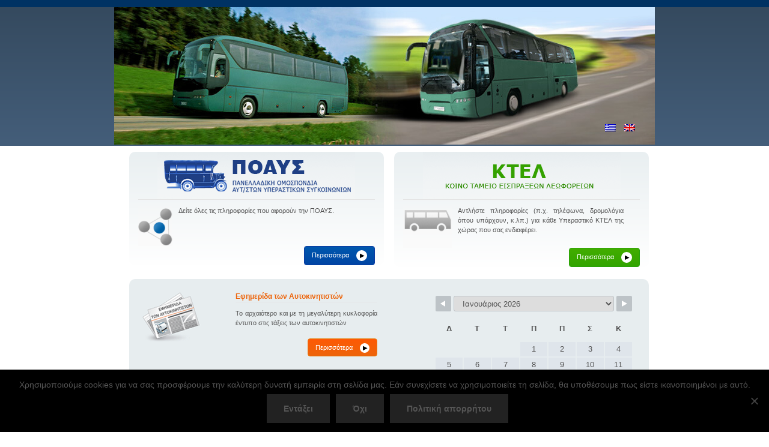

--- FILE ---
content_type: text/css
request_url: https://ktelbus.com/wp-content/themes/twentyseventeen-child/style.css?ver=20251202
body_size: 34224
content:
/*
Theme Name: Twenty Seventeen Child
Theme URI: https://wordpress.org/themes/twentyseventeen-child/
Template: twentyseventeen
Author: the WordPress team
Author URI: https://wordpress.org/
Description: Twenty Seventeen  Child Theme
Version: 1.7
License: GNU General Public License v2 or later
License URI: http://www.gnu.org/licenses/gpl-2.0.html
Text Domain: twentyseventeen-child
Tags: one-column, two-columns, right-sidebar, flexible-header, accessibility-ready, custom-colors, custom-header, custom-menu, custom-logo, editor-style, featured-images, footer-widgets, post-formats, rtl-language-support, sticky-post, theme-options, threaded-comments, translation-ready

This theme, like WordPress, is licensed under the GPL.
Use it to make something cool, have fun, and share what you've learned with others.
*/


@media(max-width: 767px) {
	.home .banner-1,
	.home .banner-2 {
		max-width: 100% !important;
	}
	.home .banner-1 > p img,
	.home .banner-2 > p img,
	.home .banner-3 > p img {
		float: none !important;
		margin: 0 auto !important;
	}
	.home .banner-1 > p span,
	.home .banner-2 > p span,
	.home .banner-3 > p span,
	.home .banner-3 .img {
		text-align: center !important;
	}
	.home .banner-3 > p a {
		width: 100%;
	}
	.container.blue .banners-foot {
    border: 1px solid #1763b7;
    margin-bottom: 20px;
    padding: 10px 20px 0;
	}
	.container.blue {
    padding: 25px 41px !important;
	}
	.has-sidebar:not(.error404) #primary {
		width: 100% !important;
		max-width:100%;
	}
	footer#colophon .wrap {
		max-width: 100% !important;
		padding: 20px;
	}
	footer#colophon .site-info.container {
		margin:0;
		padding-bottom: 10px !important;
	}
}
/*@media (min-width: 768px) and (max-width: 991px) {
	footer#colophon .wrap {
		max-width: 720px;
	}
}*/
@media (min-width: 767px) and (max-width: 1003px) {
	footer#colophon .wrap {
		max-width: 100%;
		width: 950px;
		padding-left: 20px;
    padding-right: 20px;
	}
}
@media(max-width: 1003px) {
	.float-right.cont > *:not(.single-featured-image-header){
		margin-right: 20px !important;
	}
	.category-news .post {
    padding-right: 20px !important;
	}
}
@media (max-width: 767px) {
	.home .banner-1 p > *,
	.home .banner-2 p > *,
	.home .banner-3 > *,
	.home .banner-3 a.btn,
	.home .banner-1 p {
    width: 100% !important;
    max-width: 100% !important;
	}
	footer#colophon .wrap {
		max-width: 540px;
	}
	footer#colophon .ime {
		padding-left: 15px !important;
		text-align: left !important;
	}
	.banners-foot span.txt {
		padding-top: 10px !important;
	}
	footer#colophon .site-info.container .ime {
		padding-top: 10px !important;
	}
}
@media (min-width:768px) and (max-width: 991px) {
	.banners-foot img {
		margin-top: 50px !important;
		max-height: 60px !important;
	}
}
@media (max-width: 779px) {
	.navigation-top .row {
     max-width: 100%;
	}
	.banner-1 br,
	.banner-2 br,
	.banner-3 br {
		width: 100%;
	}
	.banner-1,
	.banner-2,
	.banner-3 {
		margin-bottom: 20px !important;
	}
}
@media (max-width: 898px) {
	body.home .top_new_menu_class2.float-right {
    padding-top: 0 !important;
	}
	.home #masthead .col-md-12.main-top {
    min-height: auto !important;
	}
	.home #masthead .home-header-img {
		position: relative !important;
	}
	.home #masthead {
		min-height: auto !important;
		height: auto !important;
		max-height: 100% !important;
	}
}

@media (max-width: 999px) {
	.navigation-top .wrap {
		max-width: 999px !important;
	}
}
@media (min-width: 991px) {
	footer#colophon .site-info.container {
		margin: 0 auto;
	}
}
@media (min-width: 992px) {
	footer#colophon .site-info.container {
		max-width: 100%;
		margin: 0 auto;
	}
	body .wrap,
	body #main {
		max-width: 900px !important;
	}
}
@media (max-width: 1003px) { 
	.float-right.cont .entry-header, .float-right.cont > p {
    padding-right: 20px !important;
	}
}

:root {
	--black: #000000;
	--congrey: #777;
	--white: #ffffff;
	--grey: #555555;
	--feight: #f8f8f8;
	--blue: #039ed6;
	--eee: #eee;
	--ddd: #ddd;
	--green-link:#118508;
	--aaa:#aaa;
}

::-webkit-input-placeholder {
	color: var(--congrey);
	transition: opacity 250ms ease-in-out;
}
:focus::-webkit-input-placeholder {
	opacity: 0.5;
}
:-ms-input-placeholder {
	color: var(--congrey);
	transition: opacity 250ms ease-in-out;
}
:focus:-ms-input-placeholder {
	opacity: 0.5;
}
::-moz-placeholder {
	color: var(--congrey);
	opacity: 1;
	transition: opacity 250ms ease-in-out;
}
:focus::-moz-placeholder {
	opacity: 0.5;
}
:-moz-placeholder {
	color: var(--congrey);
	opacity: 1;
	transition: opacity 250ms ease-in-out;
}
:focus:-moz-placeholder {
	opacity: 0.5;
}
.entry-content .float-right.cont a {
	color: #039ed6;
}
a{
	box-shadow: 0 0 0 !important;
}

a:hover,
a:focus {
	text-decoration: underline;
}
p{
	color: var(--black);
}
ol,
ul {
	padding-left: 30px;
}
.widget {
	padding-bottom:0 !important;
}
aside#secondary {
	padding-bottom: 0;
}
body * {
	color: var(--grey);
}
a img {
	box-shadow: none !important;
}
body.category-ktel #main a {
	color: var(--green-link);
}

/* icons */
@font-face {
	font-family: 'font-ico';
	src:  url('fonts/font-ico.eot?m0vaph');
	src:  url('fonts/font-ico.eot?m0vaph#iefix') format('embedded-opentype'),
	  url('fonts/font-ico.ttf?m0vaph') format('truetype'),
	  url('fonts/font-ico.woff?m0vaph') format('woff'),
	  url('fonts/font-ico.svg?m0vaph#font-ico') format('svg');
	font-weight: normal;
	font-style: normal;
  }
  
  [class^="icon-"], [class*=" icon-"] {
	/* use !important to prevent issues with browser extensions that change fonts */
	font-family: 'font-ico' !important;
	speak: none;
	font-style: normal;
	font-weight: normal;
	font-variant: normal;
	text-transform: none;
	line-height: 1;
  
	/* Better Font Rendering =========== */
	-webkit-font-smoothing: antialiased;
	-moz-osx-font-smoothing: grayscale;
  }
  
  .icon-envelope-solid:before {
	content: "\e900";
  }
  .icon-fax-solid:before {
	content: "\e901";
  }
  .icon-home-solid:before {
	content: "\e902";
  }
  .icon-info-circle-solid:before {
	content: "\e903";
  }
  .icon-phone-solid:before {
	content: "\e904";
  }
  .icon-search-solid:before {
	content: "\e905";
  }
  .icon-sitemap-solid:before {
	content: "\e906";
  }
  .float-left .top_new_menu_class.float-left{
	  width: 100%;
	}
	
.align-left {
	text-align: left;
}
.page .site-content-contain #content,
.has-sidebar .site-content-contain #content .wrap {
	position: relative;
}


body,
body div,
body p,
body span {
	font-family:"Trebuchet MS", Arial, Helvetica, sans-serif;
	font-size: 14px;
}
#sidebar *,
#secondary * {
	font-size: 15px;
}

.js .menu-toggle,
.js .dropdown-toggle {
	display: inline-block;
}

.site-content-contain > #content > .wrap > .content-area-posts.row {
	margin: 0 auto;
}

.text-right {
	text-align: right;
}
.text-justify {
	text-align: justify;
}
body .wrap,
body #main {
	padding:0;
	margin:0 auto;
}
.single-post:not(.has-sidebar) #primary, .page.page-one-column:not(.twentyseventeen-front-page) #primary, .archive.page-one-column:not(.has-sidebar) .page-header, .archive.page-one-column:not(.has-sidebar) #primary {
	max-width: 100%;
}
p {
	text-align: justify;
}

body {
	width: 100%;
	height: 100%;
}

h6 {
	padding-top: 5px;
}


#main > article > .panel-content > .container-fluid {
	padding-left:0;
	padding-right:0;
}

/* top Page*/
#page .top .custom-header {
	margin-bottom:0 !important;
	padding:0 !important;
}
#page .site-branding.row.wrap {
	padding:0 !important;
}

/* Header */
body.home .custom-logo-link,
body.home #menu-top-new-menu {
	display: none;
}
.home header#masthead {
	border-top: 12px solid #003263;
	background: #354a5f;
	background: -moz-linear-gradient(top,  #354a5f 0%, #445e7a 100%);
	background: -webkit-linear-gradient(top,  #354a5f 0%,#445e7a 100%);
	background: linear-gradient(to bottom,  #354a5f 0%,#445e7a 100%);
	filter: progid:DXImageTransform.Microsoft.gradient( startColorstr='#354a5f', endColorstr='#445e7a',GradientType=0 );
}
.home #masthead .home-header-img {
	position: absolute;
	text-align: center;
	margin: 0 auto;
	left: 0;
	right: 0;
}
.home #masthead {
	min-height: 240px;
}
.home #masthead .col-md-12.main-top {
	min-height: 210px;
}
.home #menu-flags {
	margin-bottom: 0;
}
.home  #masthead .col-md-12.main-top .col-md-5.col-sm-12.float-right {
	position: absolute;
	right:0;
	bottom:0;
	padding:0;
}
header#masthead .navigation-top {
	position: relative;
	background: transparent;
	border:0;
}

body #masthead.header1-poays.site-header .navigation-top {
	background: #014cb1;
	background: -moz-linear-gradient(top,  #014cb1 0%, #0056b5 33%, #0076c8 68%, #0094da 100%);
	background: -webkit-linear-gradient(top,  #014cb1 0%,#0056b5 33%,#0076c8 68%,#0094da 100%);
	background: linear-gradient(to bottom,  #014cb1 0%,#0056b5 33%,#0076c8 68%,#0094da 100%);
	filter: progid:DXImageTransform.Microsoft.gradient( startColorstr='#014cb1', endColorstr='#0094da',GradientType=0 );
}

body #masthead.header2-ktel.site-header .navigation-top {
	background: #3fad00;
	background: -moz-linear-gradient(top,  #3fad00 0%, #6adb33 100%);
	background: -webkit-linear-gradient(top,  #3fad00 0%,#6adb33 100%);
	background: linear-gradient(to bottom,  #3fad00 0%,#6adb33 100%);
	filter: progid:DXImageTransform.Microsoft.gradient( startColorstr='#3fad00', endColorstr='#6adb33',GradientType=0 );
}
body #masthead.header3-efhmerida.site-header .navigation-top {
	background: #db5b07;
	background: -moz-linear-gradient(top,  #db5b07 0%, #ef8d08 100%);
	background: -webkit-linear-gradient(top,  #db5b07 0%,#ef8d08 100%);
	background: linear-gradient(to bottom,  #db5b07 0%,#ef8d08 100%);
	filter: progid:DXImageTransform.Microsoft.gradient( startColorstr='#db5b07', endColorstr='#ef8d08',GradientType=0 );
}
.site-content-contain.efhmerida .single-featured-image-header {
	display: none;
}
.single-featured-image-header img {
	padding: 0 !important;
	margin: 0 auto !important;
	height: auto;
	max-width: 900px;
}

/* home banners */	
.home .banner-1,
.home .banner-2 {
	margin-top: 10px;
	max-width: 49%;
	border-radius: 10px;
	background: #e9eff1;
	background: -moz-linear-gradient(top,  #e9eff1 0%, #ffffff 100%);
	background: -webkit-linear-gradient(top,  #e9eff1 0%,#ffffff 100%);
	background: linear-gradient(to bottom,  #e9eff1 0%,#ffffff 100%);
	filter: progid:DXImageTransform.Microsoft.gradient( startColorstr='#e9eff1', endColorstr='#ffffff',GradientType=0 );
}
.home .banner-1 .img,
.home .banner-2 .img,
.home .banner-3 .img {
	border-bottom: 1px solid #e5e5e5;
	margin-bottom: 10px;
}
.home .banner-1 .img a,
.home .banner-2 .img a {
	float: left !important;
}
.home .banner-1 *,
.home .banner-2 *,
.home .banner-3 * {
	font-size: 11px;
}
.home .banner-1 *,
.home .banner-2 *{
	float: right;
}
.home .banner-1 img,
.home .banner-2 img,
.home .banner-3 img {
	float: left;
	clear: both;
	display: block;
}
.home .banner-1 .img,
.home .banner-2 .img {
	width: 100% !important;
	float: left;
}
.home .banner-1 .img a,
.home .banner-2 .img a {
	width: 100%;
}
.home .banner-1 .img a img,
.home .banner-2 .img a img {
	text-align: center;
	float: none;
}
.home .banner-1 > p > span,
.home .banner-2 > p > span {
	max-width: 70%;
	min-height: 50px;
	float: left;
}
.home .banner-1 > p > a,
.home .banner-2 > p > a,
.home .banner-3 > p > a {
	float: left;
}

.home .banner-1 a.btn span.arrow,
.home .banner-2 a.btn span.arrow,
.home .banner-3 a.btn span.arrow {
	background: var(--white);
	color: var(--black);
	border-radius: 100%;
	width: 18px;
	font-size: 10px;
	min-height: auto !important;
	padding: 1px 0px 2px 2px;
	margin-left: 6px;
}
.home .banner-1 .btn,
.home .banner-2 .btn,
.home .banner-3 .btn {
	color: var(--white);
	float: right;
	clear: both;
}
.home .banner-1 > p,
.home .banner-2 > p {
	width: 100%;
}
.home .banner-1 .btn{
	border: 1px solid #0c3ba3;
	border-radius: 4px;
	background: #0058ae;
	background: -moz-linear-gradient(top,  #0058ae 0%, #0045a4 100%);
	background: -webkit-linear-gradient(top,  #0058ae 0%,#0045a4 100%);
	background: linear-gradient(to bottom,  #0058ae 0%,#0045a4 100%);
	filter: progid:DXImageTransform.Microsoft.gradient( startColorstr='#0058ae', endColorstr='#0045a4',GradientType=0 );
}
.home .banner-2 .btn {
	border: 1px solid #28a30c;
	background: #42ad00;
	background: -moz-linear-gradient(top,  #42ad00 0%, #32a400 100%);
	background: -webkit-linear-gradient(top,  #42ad00 0%,#32a400 100%);
	background: linear-gradient(to bottom,  #42ad00 0%,#32a400 100%);
	filter: progid:DXImageTransform.Microsoft.gradient( startColorstr='#42ad00', endColorstr='#32a400',GradientType=0 );
}
.home .banner-3 .btn{
	border: 1px solid #e68217;
	border-radius: 4px;
	background: #fe5a05;
	background: -moz-linear-gradient(top,  #fe5a05 0%, #ed640a 100%);
	background: -webkit-linear-gradient(top,  #fe5a05 0%,#ed640a 100%);
	background: linear-gradient(to bottom,  #fe5a05 0%,#ed640a 100%);
	filter: progid:DXImageTransform.Microsoft.gradient( startColorstr='#fe5a05', endColorstr='#ed640a',GradientType=0 );
}
.home .banner-3 > p > span {
	max-width: 70%;
	min-height: 50px;
	float: left;
}
.home .banner-3 br {
	display: none;
}
.banner-3 a.btn .arrow {
	padding: 2px 3px 3px 5px !important;
}

/* home bottom */
.home .container.blue {
	padding: 10px 20px 0;
	border-radius: 10px;
	border: 3px solid #236297;
	background: #144a86;
	background: -moz-linear-gradient(top,  #144a86 35%, #103665 100%);
	background: -webkit-linear-gradient(top,  #144a86 35%,#103665 100%);
	background: linear-gradient(to bottom,  #144a86 35%,#103665 100%);
	filter: progid:DXImageTransform.Microsoft.gradient( startColorstr='#144a86', endColorstr='#103665',GradientType=0 );
}
.home .container.blue * {
	color: var(--white);
}
.banners-foot br {
	display: none;
}
.banners-foot > a {
	font-size: 14px;
	border-bottom: 1px solid #185795;
	width: 100%;
	display: inline-block;
	padding-bottom: 4px;
	margin-bottom: 4px;
}
.banners-foot > img {
	max-width: 45%;
	vertical-align: bottom;
	max-height: 78px;
	height: auto;
	width: auto;
}
.banners-foot span.txt {
	padding: 0;
	max-width: 52%;
	float: right;
	font-size: 11px;
	line-height: 14px;
}
.banners-foot span.txt.it {
	font-style: italic;
}
.banners-foot img {
	margin-bottom: 0px;
	margin-top: 15px;
}
.home-bot {
	background: #e7edef;
	padding: 20px;
	border-radius: 10px 10px 0 0;
	margin-top:20px;
	border-bottom: 2px solid var(--white);
	display: inline-block;
	vertical-align: bottom;
}

body.home .home-bot > div {
	padding: 20px;
}
body.home .home-bot .banner-3 .img {
	float: left;
}
.home .banner-4 .wp-show-posts-entry-content p {
	text-align: center;
}
.home .banner-4 .wp-show-posts-entry-content p,
.home .banner-4 .wp-show-posts-entry-content iframe {
	padding-bottom: 0 !important;
	margin:0 !important;
}
.banner-4 p.cal-source,
.banner-4 p.cal-source * {
	font-size: 10px;
	color: #aaa;
}
.home-bot .banner-4.cal {
	padding-bottom: 0;
}

/* top menu */	
#menu-top-new-menu li {
	display: inline-block;
}
#menu-top-new-menu li a {
	color: var(--white);
	font-size: 11px;
	font-weight: normal;
}
#menu-top-new-menu li:not(:last-child):after {
	content: "|";
	display: inline-block;
	color: var(--white);
	font-size: 10px;
	padding-left: 4px;
	padding-right: 4px;
}
.top_new_menu_class,
.top_new_menu_class2 {
	clear: both;
}

/* flag menu */
#menu-flags {
	padding-left: 0;
}
#menu-flags li {
	list-style: none;
	display: inline-block;
}
body:not(.home) .top_new_menu_class2.float-right {
	padding-top: 60px;
}
body.home .top_new_menu_class2.float-right {
	padding-top: 180px;
}
#menu-flags {
	padding-bottom: 0;
}

.navigation-top .logo .custom-logo-link {
	 padding-top: 27px;
	 padding-bottom: 27px;
}

/* main menu */
#sidebar #menu-main-menu,
#secondary  #menu-main-menu {
	width: 100%;
}
#navbarNavDropdown {
	max-width: 100%;
}
#sidebar *,
#secondary * {
	font-size: 14px;
}
.navbar-expand-lg .navbar-nav {
	-ms-flex-direction: column !important;
	flex-direction: column !important;
}
#sidebar nav li.menu-item-has-children,
#secondary nav li.menu-item-has-children {
	width: 100% !important;
}
#sidebar nav li.menu-item-has-children a,
#secondary nav li.menu-item-has-children a {
	left:0;
}
.dropdown-item {
	padding: 3px 10px !important;
}
.sub-menu.dropdown-menu {
	width: 100%;
}
.sub-menu.dropdown-menu.show {
	top: 0;
	position: relative !important;
}
#sidebar,
#sidebar .navbar {
	padding: 0;
}
.menu.navbar-nav li a {
	width: 100%;
}
.sub-menu.dropdown-menu.show {
	background: #f2f2f2;
	border: 0;
	border-radius: 0 0px 6px 6px;
}
.menu.navbar-nav .menu-item.nav-item.dropdown.show {
	border-bottom:0px !important;
}

aside#sidebar > aside:not(:first-child),
aside#secondary > section:not(:first-child) {
	background: #f8f8f8;
	padding: 20px;
	margin: 30px 0;
}
#secondary {
	padding: 16px;
}
#secondary nav.navbar {
	padding: 0;
}
#secondary nav.navbar {
	padding: 5px 0 0;
}
#secondary .menu li:last-child {
	border-bottom:0;
}


/* header img */
.logo.float-left img {
	width: auto !important;
	height: auto !important;
	max-width: 85% !important;
	max-height: 85% !important;
}
#top-area #CustomWidget img.image {
	width: 100%;
	padding: 0;
	margin: 0;
	height: auto;
}



/* main */
body:not(.home) #primary #main .float-right.cont a,
body:not(.home) #primary #main .float-right.cont a *,
#primary .entry-title a {
	color: var(--blue);
}
.inner #masthead .main-top {
	padding: 0;
}
.wrap .main-top .float-right {
	padding: 0;
}
.inner #content .wrap #primary {
	padding: 0 !important;
	max-width: 100%;
}
.inner #content .wrap {
	padding: 0 !important;
}
#content .entry-content .float-right.cont {
	padding: 0;
	text-align: justify;
}
.page aside#sidebar ul {
	padding-left: 0;
}
.inner #primary {
	margin:0 auto;
}
#primary .page-header .page-title,
.single .entry-header h1,
.page-template-default #content main#main .float-right.cont .entry-header h1 {
	font-size: 25px;
	color: var(--grey);
	text-transform: none;
	padding:20px 0 10px;
	letter-spacing: 0;
}
#primary .page-header {
	padding-bottom: 0;
}
#primary .page-header article h2.entry-title {
	margin-top:0;
	padding-bottom: 0;
}
main#main article time.entry-date.date,
#primary article.category-news .entry-meta .posted-on {
	float: right;
}

#main,
.efhmerida #content .float-right.cont {
	padding-left: 15px !important;
}
.has-sidebar:not(.error404) #primary {
	width: 66%;
}
#main article {
	padding-left: 20px;
	padding-right: 20px;
}
#primary #main article,
.content-area-posts.row #primary {
	padding: 0;
}
.home .float-left.cont,
.home .float-left.cont .row .col-12 {
	padding: 0;
}
#primary .header-img, #top-area {
	padding: 0;
}
#primary #main {
	margin: 0 auto;
}
header.entry-header {
	margin-bottom: 0 !important;
}
#primary #main article .float-left.cont .container-fluid {
	padding: 20px 10px;
}

.widget ul li ul.sub-menu {
	margin-bottom: -7px;
}
.widget ul li ul.sub-menu li {
	padding-left: 15px;
}
.widget ul li{
	padding:0;
}

.left-side,
aside#secondary {
	z-index: 999;
	background: var(--white);
	border-radius: 10px 0px 0 0;
	padding-top: 5px;
}
.left-side,
aside#secondary,
#content #primary #main .float-right.cont,
#content .wrap .content-area-posts #primary {
	margin-top: -10px;
	z-index: 3;
}
#menu-main-menu.menu *,
#menu-ktel *,
#menu-efhmerida * {
	list-style: none;
}
#menu-main-menu.menu a,
#menu-ktel a,
#menu-efhmerida a {
	line-height: 30px;
	position: relative;
}
#secondary .menu li {
	border-top: 0;
}
#menu-main-menu.menu li:not(:last-child),
#menu-ktel li:not(:last-child),
#menu-efhmerida li:not(:last-child) {
	border-bottom: 1px solid #eee;
	line-height: 40px;
}
ul.sub-menu,
#menu-ktel,
#menu-efhmerida {
	padding-left: 10px;
}
#menu-main-menu.menu li a:before,
#menu-ktel li a:before,
#menu-efhmerida li a:before,
.archive.category.category-ktel #main article h2 a:before {
    content: "▶";
    background: var(--white);
		border-radius: 100%;
		-webkit-border-radius: 100%; 
		-moz-border-radius: 100%; 
    font-size: 14px;
    padding: 1px 7px 2px 11px;
    -webkit-transform: scaleX(0.6);
    transform: scaleX(0.6);
    display: inline-block;
		line-height: 15px;
}
#menu-main-menu.menu li a:before {
	background: -webkit-linear-gradient(#2dc3f8, #026797);
	-webkit-background-clip: text;
	-webkit-text-fill-color: transparent;
	color: #00b3fa;
	box-shadow: 0px 0px 2px #7dd8fc;
	border: 0;
}
#menu-ktel li a:before,
#menu-efhmerida li a:before,
.archive.category.category-ktel #main article h2 a:before {
	background: -webkit-linear-gradient(#1efc00, #10a800);
	-webkit-background-clip: text;
	-webkit-text-fill-color: transparent;
	color: #1efc00;
	box-shadow: 0px 0px 2px #8ef87e;
}
.page aside#sidebar ul .current_page_item > a:before,
#sidebar .menu > li.current-menu-ancestor > a::before,
#secondary .menu > li.current-menu-item >a:before,
#menu-efhmerida ul .current_page_item > a:before {
	background: -webkit-linear-gradient(#a8a8a8, #4e4e4e);
	-webkit-background-clip: text;
	-webkit-text-fill-color: transparent;
	box-shadow: 0px 0px 2px #8f8f8f;
	color: #a8a8a8;
}

/* news post sidebar */
section#wpsp-3356.wp-show-posts,
secondary#wpsp-3356.wp-show-posts {
	background: transparent;
}
aside#sidebar article .wp-show-posts-entry-meta,
aside#secondary article .all,
aside#sidebar article .wp-show-posts-entry-meta,
aside#secondary article .all {
	display: inline-block;
}
aside#sidebar article .wp-show-posts-entry-meta time,
aside#secondary article .wp-show-posts-entry-meta time {
	display: inline-block;
}
aside#sidebar article .wp-show-posts-entry-meta time.wp-show-posts-updated,
aside#secondary article .wp-show-posts-entry-meta time.wp-show-posts-updated {
	display: none !important;
}
aside#sidebar article .wp-show-posts-entry-meta .wp-show-posts-posted-on a,
aside#secondary article .wp-show-posts-entry-meta .wp-show-posts-posted-on a  {
	position: relative;
	display: inline-block;
	min-width:54px;
}
#wpsp-3356 .all .wp-show-posts-entry-header {
	margin: 0;
}
#wpsp-3356 > article:not(:last-child) {
	border-bottom: 1px dashed #e8e8e8;
}
#wpsp-3356 > article:not(:last-child) {
	border-bottom: 1px dashed #e8e8e8;
	margin-bottom: 10px;
	padding-bottom: 10px !important;
}
aside#sidebar h3.widget-title2,
aside#secondary h3.widget-title2 {
	font-size: 14px;
}
aside#sidebar article .wp-show-posts-entry-meta time,
aside#secondary article .wp-show-posts-entry-meta time,
#sidebar .wp-show-posts-single article .wp-show-posts-entry-date {
	display: inline-block;
	width: 100%;
	color:var(--white);
}
#sidebar .wp-show-posts article time,
aside#sidebar article .wp-show-posts-entry-meta time p:last-child {
	padding-top: 5px !important;
}

#sidebar .wp-show-posts article time span.date {
	color: var(--white);
	padding-right: 4px;
}
aside#sidebar article .wp-show-posts-entry-meta time,
aside#secondary article .wp-show-posts-entry-meta time,
aside#sidebar article .wp-show-posts-entry-meta time p,
aside#secondary article .wp-show-posts-entry-meta time p {
	text-align: center;
	font-weight: bold;
	font-size: 11px;
}
aside#sidebar article .wp-show-posts-entry-meta time p:not(:last-child),
aside#secondary article .wp-show-posts-entry-meta time p:first-child {
	display: inline-block;
	padding-left: 5px;
	color: var(--white);
	margin-bottom: 5px;
	padding-top: 5px;
}
aside#sidebar article .wp-show-posts-entry-meta .wp-show-posts-posted-on a:after,
aside#secondary article .wp-show-posts-entry-meta .wp-show-posts-posted-on a:after {
	content:"";
	background:url(images/bg-news-list-date.png) 0 0 no-repeat;
	width: 54px;
	height: 38px;
	position: absolute;
	top:0;
	left:0;
	z-index: 0
}
aside#sidebar article .wp-show-posts-entry-meta,
aside#secondary article .wp-show-posts-entry-meta {
	width: 30%;
}
aside#sidebar article .all,
aside#secondary article .all {
	width: 70%;
	padding-left:10px;
}
aside#sidebar article .wp-show-posts-entry-meta,
aside#secondary article .wp-show-posts-entry-meta,
aside#sidebar article .all,
aside#secondary article .all {
	display: inline-block;
	vertical-align:top;
}
aside#sidebar article .wp-show-posts-entry-meta time,
aside#secondary article .wp-show-posts-entry-meta time {
	z-index: 1;
	position: relative;
}
#content #primary main#main article .entry-date.published.date *,
#primary article.category-news .entry-meta .posted-on	a time * {
	display: inline-block;
	padding: 0 2px;
	font-size: 11px;
}
#content #primary main#main article .entry-date.published.date p{
	margin: 0;
}
#content #primary main#main article .entry-date.published.date,
#primary article.category-news .entry-meta .posted-on {
	background: var(--eee);
	font-weight: bold;
	padding: 4px 8px;
	border: 1px solid var(--ddd);
}
#content #primary #main article p,
#content #primary #main article .entry-header {
	margin:0;
	padding:0;
}
.archive.category #content #primary #main article {
	display: inline-block;
	width: 100%;
	padding: 10px 20px 20px;
	border-bottom: 1px dashed var(--ddd);
}
.archive.category  #content #primary #main article:nth-child(even) {
	background-color:rgba(0,0,0,.05);
}

/* posts */
.single #primary #main article .entry-footer,
.single #primary #main .navigation.post-navigation {
	display: none;
}
	/* ktel*/
	.archive.category-ktel #primary time,
	.archive.category-ktel #primary .entry-content {
		display: none;
	}
	.archive.category-ktel #primary article {
		padding-top: 0 !important;
		padding-bottom:0 !important;
	}
	.archive.category-ktel #primary article .entry-title {
    padding: 0 !important;
    margin: 0 !important;
    line-height: 22px !important;
	}
	.archive.category-ktel #primary article.category-ktel {
		max-width: 33%;
		vertical-align: top;
		padding-left: 0 !important;
		padding-right: 0 !important;
	}
	.archive.category-ktel #primary article {
		border-bottom: 0 !important;	
	}
	.archive.category-ktel #primary article:nth-child(even) {
		background: transparent !important;
	}


/* left side */

	/* news */
	.inner #wpsp-3356 {
		background:  var(--feight);
	}
	.inner #wpsp-3356 .category-news {
    padding: 3px 18px;
	}
	.inner #wpsp-3356 .category-news .wp-show-posts-entry-title {
    line-height: 16px !important;
    padding: 0 !important;
}

/* page */
.site-content-contain #content {
	padding: 0;
}

address > div {
	display: inline-block;
}
address > div:not(:last-child) {
	padding-right: 10px;
	float: left;
}
address > div span {
	color: var(--aaa);
}

	/* archive */
	.navigation.pagination .nav-links .page-numbers {
    display: inline-block;
	}
	.screen-reader-text:active, .screen-reader-text:focus, .screen-reader-text:hover {
    background-color: transparent;
    border-radius: 0px;
    box-shadow: 0 0 0px 0px rgba(0,0,0,1);
    clip: none !important;
    color: #777;
    display: block;
    font-size: 12px;
    height: auto;
    left: auto !important;
    line-height: normal;
    padding: 0 !important;
    text-decoration: none;
    top: 20px !important;
    width: auto;
    z-index: 100000;
    position:relative;
    float:left;
	}

	/* contact form */
	
	form.wpcf7-form > p {
    margin-bottom: 30px;
	}
	.btn-success:focus, .btn-success.focus {
    box-shadow: 0 0 0 0.2rem #5094bc !important;
	}
	.wpcf7-form-control.wpcf7-submit {
		background: #014db1;
	}
	.wpcf7-form-control.wpcf7-submit:hover,
	.wpcf7-form-control.wpcf7-submit:focus {
		opacity:.9;
	}

	/* sitemap */




	/* page to menu */
	/* main */

	

	/* sidebar */
	.page aside#sidebar {
    padding-left: 0;
	}

/* footer */
footer#colophon {
	margin-top:.5em !important;
}
footer#colophon,
footer#colophon .wrap {
	border:0;
}
footer#colophon .wrap {
	padding-bottom: 0;
}
footer#colophon > div {
	border-top: 1px solid #d6dee6 !important;
	background: #f4f4f4;
}

	/* footer menu */
	footer#colophon .footer-widget-1 {
		width: 100%;
	}
	footer#colophon .widget-area {
    padding-top: 0;
	}
	footer#colophon .wrap {
    padding-top: 10px;
	}
	#menu-footer-menu {
    display: table;
    width: 100%;
    padding: 0;
	}
	#menu-footer-menu > li {
    border: 0;
    display: table-cell;
		vertical-align: top;
		padding-left:10px;
		padding-right: 10px;
	}
	#menu-footer-menu > li .sub-menu a {

	}
	#menu-footer-menu > li .sub-menu li {
		padding-left:0 !important;
		line-height: 12px;
	}
	footer#colophon .site-info.container,
	footer#colophon .site-info.container .ime {
		padding: 0;
}
footer#colophon .site-info.container .ime {
	text-align: right;
}
footer#colophon .site-info.container * {
	font-size: 11px;
}
footer#colophon .sub-menu .current_page_item a {
	background: #2c383e;
	padding: 2px 4px;
	display: inline-block;
}
footer#colophon #menu-footer-menu {
	margin-top: 15px;
}
footer#colophon #menu-footer-menu > li > a {
	font-weight: bold;
	border-bottom: 1px solid #697882;
	padding-bottom: 5px;
}
footer#colophon #menu-footer-menu a:hover,
footer#colophon #menu-footer-menu a:focus {
	opacity: 0.7;
}
footer#colophon .widget-area .menu-main-menu-container {
	/* Permalink - use to edit and share this gradient: https://colorzilla.com/gradient-editor/#017ccc+0,0054b4+100 */
	background: #017ccc; /* Old browsers */
	background: -moz-linear-gradient(top,  #017ccc 0%, #0054b4 100%); /* FF3.6-15 */
	background: -webkit-linear-gradient(top,  #017ccc 0%,#0054b4 100%); /* Chrome10-25,Safari5.1-6 */
	background: linear-gradient(to bottom,  #017ccc 0%,#0054b4 100%); /* W3C, IE10+, FF16+, Chrome26+, Opera12+, Safari7+ */
	filter: progid:DXImageTransform.Microsoft.gradient( startColorstr='#017ccc', endColorstr='#0054b4',GradientType=0 ); /* IE6-9 */
	text-align: center;
}
footer#colophon .widget-area .menu-ktel-container {
	/* Permalink - use to edit and share this gradient: https://colorzilla.com/gradient-editor/#45c81a+0,37a400+100 */
background: #45c81a; /* Old browsers */
background: -moz-linear-gradient(top,  #45c81a 0%, #37a400 100%); /* FF3.6-15 */
background: -webkit-linear-gradient(top,  #45c81a 0%,#37a400 100%); /* Chrome10-25,Safari5.1-6 */
background: linear-gradient(to bottom,  #45c81a 0%,#37a400 100%); /* W3C, IE10+, FF16+, Chrome26+, Opera12+, Safari7+ */
filter: progid:DXImageTransform.Microsoft.gradient( startColorstr='#45c81a', endColorstr='#37a400',GradientType=0 ); /* IE6-9 */
}
footer#colophon .widget-area .widget ul {
	text-align: center;
}
footer#colophon .widget-area .menu-main-menu-container a:hover,
footer#colophon .widget-area .menu-main-menu-container a:focus,
footer#colophon .widget-area .current_page_item {
	opacity: 0.7;
}
footer#colophon .widget-area .menu li {
	display: inline-block;
}
footer#colophon .widget-area .menu li:not(:last-child):after {
	content: "|";
	padding: 2px;
	color: var(--white);
}
footer#colophon .widget-area .menu .sub-menu {
	display: none;
}
footer#colophon .widget-area .menu a {
	color: var(--white);
	font-size:12px;
	line-height: 40px;
}
footer#colophon .wrap {
	background: transparent;
	border-top:0 !important;
}
footer#colophon .wrap .widget ul li,
footer#colophon .wrap .widget ol li {
	border-top:0;
	border-bottom:0;
}
.site-footer .widget-area {
	padding-bottom: .5em;
}
.site-footer  .row {
	max-width: 100%;
	width: 100%;
	margin:0;
}

/* blog */
.single.category-ktel .entry-header .entry-meta,
.entry-meta .byline {
	display: none;
}
.archive.category.category-ktel #main article h2 a {
	color: var(--green-link) !important;
	font-weight: normal;
	font-size: 12px;
}
#primary .category-news .entry-title a {
	font-size: 14px;
	line-height: 16px;
}
#primary .category-news h2.entry-title {
	line-height: 16px !important;
}
body.single-post .entry-title {
	line-height: 36px !important;
}
#primary .category-news .entry-title {
	margin:0 !important;
}
#primary article.category-news .entry-meta .posted-on	a time * {
	display: inline-block;
	padding: 0 2px !important;
}

/* calendar */
.banner-4.cal h2 {
	display: none;
}
.wpsbc-calendar {
	border:0 !important;
}
.wpsbc-calendar,
.wpsbc-calendar-header.wpsbc-heading{
    background: transparent !important;
}
.wpsbc-calendar-wrapper {
    display: inline-table;
}
.wpsbc-date-number {
	background: #dfe5eb !important;
}
.wpsbc-date.wpsbc-gap {
	background: transparent !important;
}
.wpsbc-calendar-wrapper th,
.wpsbc-date-inner {
    max-height: 1.5rem !important;
    line-height: 1.5rem !important;
}
.wpsbc-calendars,
.sbc-calendar-month {
	max-width: 90% !important; 
	float: right;
}
#sbc-calendar td.sbc-status-free:not(.sbc-today),
#sbc-calendar-wrapper .sbc-status-free {
	background: transparent
}
#sbc-calendar td.sbc-status-free.sbc-today {
	background: #e7edef;
}
#sbc-calendar table thead th, #sbc-calendar tr td {
	padding: 0 !important;
}
#sbc-calendar table thead th, #sbc-calendar tr td {
	padding: 0 !important;
}
#sbc-calendar table thead th, #sbc-calendar tr td {
	height: 16px !important;
}
.home .pad {
	display: none;
}
#sbc-calendar {
	margin-bottom: 10px;
}

/* sitemap */
ul#menu-sitemap {
	background-color: transparent;
	margin-left: 20px;
}
ul#menu-sitemap > li{
	width: 100%;
	list-style: disc;
}
ul#menu-sitemap > li li {
	list-style: circle;
}
ul#menu-sitemap a {
	color: var(--blue);
}
/* breadcrumb */
#primary > .breadcrumb {
	background-color: #f0f0f0;
}

--- FILE ---
content_type: application/javascript
request_url: https://ktelbus.com/wp-content/themes/twentyseventeen-child/js/custom.js
body_size: 5249
content:
jQuery( document ).ready(function($) {
  /* replace logo */
  $('#masthead.header2-ktel .custom-logo-link img.custom-logo').each(function(){
    $(this).attr("src", 'https://ktelbus.com/wp-content/uploads/2019/05/ktel-logo.png');
    $(this).attr("srcset", 'https://ktelbus.com/wp-content/uploads/2019/05/ktel-logo.png');
  });
  $('#masthead.header3-efhmerida .custom-logo-link img.custom-logo').each(function(){
    $(this).attr("src", 'https://ktelbus.com/wp-content/uploads/2019/05/efhmerida-autokinitistwn.png');
    $(this).attr("srcset", 'https://ktelbus.com/wp-content/uploads/2019/05/efhmerida-autokinitistwn.png');
  });

  
  /* nav */
  $('#sidebar ul.menu, #secondary ul.menu').addClass('navbar-nav');
  $('#sidebar ul.menu li, #secondary ul.menu li').addClass('nav-item');
  $('#sidebar ul.menu li a, #secondary ul.menu li a').addClass('nav-link');
  $('#sidebar ul.menu li.menu-item-has-children, #secondary ul.menu li.menu-item-has-children').addClass('dropdown');
  $('#sidebar ul.menu li.menu-item-has-children > a, #secondary ul.menu li.menu-item-has-children > a').addClass('dropdown-toggle');
  $('#sidebar ul.menu li.menu-item-has-children > a, #secondary ul.menu li.menu-item-has-children > a').attr('id', 'navbarDropdown');

  $('#sidebar ul.menu li.menu-item-has-children > a, #secondary ul.menu li.menu-item-has-children > a').attr({
    'role':'button',
    'data-toggle': 'dropdown',
    'aria-haspopup':'true',
    'aria-expanded':"false"
  });

  
  $('#sidebar ul.menu li .sub-menu, #secondary ul.menu li .sub-menu').attr('aria-labelledby', 'navbarDropdown');
  $('#sidebar ul.menu li .sub-menu a, #secondary ul.menu li .sub-menu a').addClass('dropdown-item');  
  $('#sidebar ul.menu li .sub-menu, #secondary ul.menu li .sub-menu').addClass('dropdown-menu');
  $('#sidebar ul.menu li .sub-menu li, #secondary ul.menu li .sub-menu li').addClass('dropdown-item');
  
  $('.menu-main-menu-container, .menu-ktel-container, .menu-efhmerida-container').append('<nav class="navbar navbar-expand-lg navbar-light"/>');
  $('#sidebar .menu-main-menu-container .menu, #secondary .menu-main-menu-container .menu, #secondary .menu-ktel-container .menu, #sidebar .menu-ktel-container .menu, #sidebar .menu-efhmerida-container .menu, #secondary .menu-efhmerida-container .menu').wrap('.navbar.navbar-expand-lg.navbar-light');
  $('.menu-main-menu-container .menu.navbar-nav,.menu-ktel-container .menu.navbar-nav, .menu-efhmerida-container .menu.navbar-nav').append('<button class="navbar-toggler" type="button" data-toggle="collapse" data-target="#navbarNavDropdown" aria-controls="navbarNavDropdown" aria-expanded="false" aria-label="Toggle navigation"><span class="navbar-toggler-icon"/></button>');
  $('.navbar-toggler').insertBefore('.menu.navbar-nav');

  $('.menu-main-menu-container > nav:first-child, .menu-ktel-container > nav:first-child, .menu-efhmerida-container > nav:first-child').append('<div class="collapse navbar-collapse" id="navbarNavDropdown"/>');
  $('.navbar .menu').wrap('#navbarNavDropdown');
  $('#sidebar .navbar:last-child, #sidebar .navbar #navbarNavDropdown:last-child, #secondary .navbar:last-child, #secondary .navbar #navbarNavDropdown:last-child').remove();
    
  
  /* date sidebar news */
  $('aside#sidebar section#wpsp-3356 > article, aside#secondary section#wpsp-3356 > article').each(function(){
    $(this).find('.wp-show-posts-entry-meta').insertBefore($(this).find('header'));
  });

  $('aside#sidebar section#wpsp-3356 .wp-show-posts-entry-meta time, aside#secondary section#wpsp-3356 .wp-show-posts-entry-meta time, main#main article header .entry-meta time').html(function(){
    return $(this).html().replace(/ /g, '<p>');
  });
  
  $('aside#sidebar section#wpsp-3356 .wp-show-posts-entry-meta time p:first-child, aside#secondary section#wpsp-3356 .wp-show-posts-entry-meta time p:first-child, main#main article header .entry-meta time p:first-child').each(function() {
    var currentText=$(this).text();
    return $(this).text(currentText.substring(0,3));
  });
  $('aside#sidebar section#wpsp-3356 .wp-show-posts-inner, aside#secondary section#wpsp-3356 .wp-show-posts-inner').each(function(){
      $(this).find('.wp-show-posts-entry-header, .wp-show-posts-entry-summary').wrapAll('<div class="all" />');
  });

  $('.archive.category #primary main#main article').each(function(){
    $(this).find('time').insertAfter($(this).find('.entry-content')).addClass('date');
    $(this).find('.entry-date').contents().filter(function(){return this.nodeType !==1;}).wrap('<span class="date"></span>');
  });
  
  /* date first item */
  $( "#content #primary main#main article .wp-show-posts-entry-date:not(p), #content #primary main#main article .posted-on .entry-date:not(p),  #content #primary main#main article time.entry-date.published:not(p)").contents().filter(function(){return this.nodeType !== 1;}).wrap("<span class='date'></span>");

  $('#primary main article.category-news').each(function() {
    $(this).find('header .entry-meta').insertAfter($(this).find('.entry-content'));
  });
  

    

      /* contact button 
      $('.wpcf7 .wpcf7-form .wpcf7-form-control.wpcf7-submit').addClass('btn btn-success');

      $('html:lang(en) .privacy-policy-link').html('Privacy Policy');
      */

});